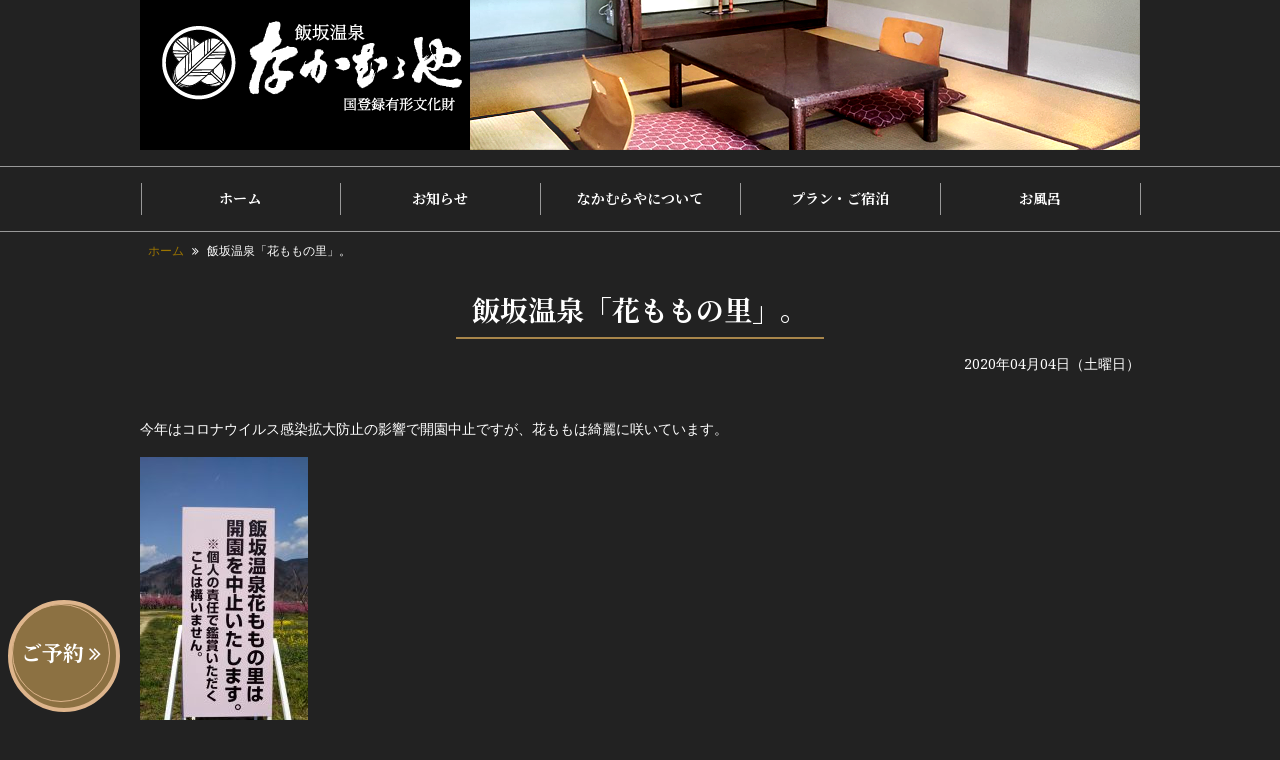

--- FILE ---
content_type: text/html; charset=UTF-8
request_url: https://iizaka-nakamuraya.com/%E9%A3%AF%E5%9D%82%E6%B8%A9%E6%B3%89%E3%80%8C%E8%8A%B1%E3%82%82%E3%82%82%E3%81%AE%E9%87%8C%E3%80%8D%E3%80%82
body_size: 10819
content:
<!DOCTYPE html>
<html dir="ltr" lang="ja" prefix="og: https://ogp.me/ns#">
<head>
	<meta charset="UTF-8">
	<meta name="viewport" content="width=device-width, user-scalable=yes, maximum-scale=1.0, minimum-scale=1.0">
	<meta name="description" content="飯坂温泉「花ももの里」。 | 飯坂温泉 なかむらや旅館 公式ページ - 国登録有形文化財 貸切風呂無料の宿">
	<title>
		飯坂温泉「花ももの里」。 | 飯坂温泉 なかむらや旅館 公式ページ飯坂温泉　なかむらや旅館 公式ページ	</title>
	<link rel="stylesheet" type="text/css" media="all" href="https://iizaka-nakamuraya.com/wp-content/themes/nakamuraya-iizaka/slider-pro.css">
	<link rel="profile" href="https://gmpg.org/xfn/11">
	<link rel="stylesheet" type="text/css" media="all" href="https://iizaka-nakamuraya.com/wp-content/themes/nakamuraya-iizaka/style.css?20260123-1456">
	<link rel="pingback" href="https://iizaka-nakamuraya.com/xmlrpc.php">
	<link href="https://netdna.bootstrapcdn.com/font-awesome/4.0.3/css/font-awesome.css" rel="stylesheet" />
	<link href="https://fonts.googleapis.com/css?family=Adamina" rel="stylesheet">
	<link href="https://fonts.googleapis.com/earlyaccess/sawarabimincho.css" rel="stylesheet" />
	<link href="https://fonts.googleapis.com/css?family=Noto+Serif+JP:400,700&amp;subset=japanese" rel="stylesheet">
	<link href="https://fonts.googleapis.com/css?family=Noto+Serif:400,400i,700,700i" rel="stylesheet">
	<!--[if lt IE 9]>
<script src="https://iizaka-nakamuraya.com/wp-content/themes/nakamuraya-iizaka/js/html5.js"></script>
<script src="https://iizaka-nakamuraya.com/wp-content/themes/nakamuraya-iizaka/js/css3-mediaqueries.js"></script>
<![endif]-->
	
	  
		<!-- All in One SEO 4.9.1 - aioseo.com -->
	<meta name="robots" content="max-image-preview:large" />
	<meta name="author" content="yoemon2018"/>
	<link rel="canonical" href="https://iizaka-nakamuraya.com/%e9%a3%af%e5%9d%82%e6%b8%a9%e6%b3%89%e3%80%8c%e8%8a%b1%e3%82%82%e3%82%82%e3%81%ae%e9%87%8c%e3%80%8d%e3%80%82" />
	<meta name="generator" content="All in One SEO (AIOSEO) 4.9.1" />
		<meta property="og:locale" content="ja_JP" />
		<meta property="og:site_name" content="飯坂温泉　なかむらや旅館 公式ページ | 国登録有形文化財 貸切風呂無料の宿" />
		<meta property="og:type" content="article" />
		<meta property="og:title" content="飯坂温泉「花ももの里」。 | 飯坂温泉 なかむらや旅館 公式ページ" />
		<meta property="og:url" content="https://iizaka-nakamuraya.com/%e9%a3%af%e5%9d%82%e6%b8%a9%e6%b3%89%e3%80%8c%e8%8a%b1%e3%82%82%e3%82%82%e3%81%ae%e9%87%8c%e3%80%8d%e3%80%82" />
		<meta property="article:published_time" content="2020-04-04T10:50:04+00:00" />
		<meta property="article:modified_time" content="2020-04-04T10:50:04+00:00" />
		<meta name="twitter:card" content="summary" />
		<meta name="twitter:title" content="飯坂温泉「花ももの里」。 | 飯坂温泉 なかむらや旅館 公式ページ" />
		<script type="application/ld+json" class="aioseo-schema">
			{"@context":"https:\/\/schema.org","@graph":[{"@type":"Article","@id":"https:\/\/iizaka-nakamuraya.com\/%e9%a3%af%e5%9d%82%e6%b8%a9%e6%b3%89%e3%80%8c%e8%8a%b1%e3%82%82%e3%82%82%e3%81%ae%e9%87%8c%e3%80%8d%e3%80%82#article","name":"\u98ef\u5742\u6e29\u6cc9\u300c\u82b1\u3082\u3082\u306e\u91cc\u300d\u3002 | \u98ef\u5742\u6e29\u6cc9 \u306a\u304b\u3080\u3089\u3084\u65c5\u9928 \u516c\u5f0f\u30da\u30fc\u30b8","headline":"\u98ef\u5742\u6e29\u6cc9\u300c\u82b1\u3082\u3082\u306e\u91cc\u300d\u3002","author":{"@id":"https:\/\/iizaka-nakamuraya.com\/author\/yoemon2018#author"},"publisher":{"@id":"https:\/\/iizaka-nakamuraya.com\/#organization"},"image":{"@type":"ImageObject","url":"https:\/\/iizaka-nakamuraya.com\/wp-content\/uploads\/2020\/04\/DSC_1062-1-scaled.jpg","width":2560,"height":1440,"caption":"DSC_1062"},"datePublished":"2020-04-04T19:50:04+09:00","dateModified":"2020-04-04T19:50:04+09:00","inLanguage":"ja","mainEntityOfPage":{"@id":"https:\/\/iizaka-nakamuraya.com\/%e9%a3%af%e5%9d%82%e6%b8%a9%e6%b3%89%e3%80%8c%e8%8a%b1%e3%82%82%e3%82%82%e3%81%ae%e9%87%8c%e3%80%8d%e3%80%82#webpage"},"isPartOf":{"@id":"https:\/\/iizaka-nakamuraya.com\/%e9%a3%af%e5%9d%82%e6%b8%a9%e6%b3%89%e3%80%8c%e8%8a%b1%e3%82%82%e3%82%82%e3%81%ae%e9%87%8c%e3%80%8d%e3%80%82#webpage"},"articleSection":"\u672a\u5206\u985e"},{"@type":"BreadcrumbList","@id":"https:\/\/iizaka-nakamuraya.com\/%e9%a3%af%e5%9d%82%e6%b8%a9%e6%b3%89%e3%80%8c%e8%8a%b1%e3%82%82%e3%82%82%e3%81%ae%e9%87%8c%e3%80%8d%e3%80%82#breadcrumblist","itemListElement":[{"@type":"ListItem","@id":"https:\/\/iizaka-nakamuraya.com#listItem","position":1,"name":"\u30db\u30fc\u30e0","item":"https:\/\/iizaka-nakamuraya.com","nextItem":{"@type":"ListItem","@id":"https:\/\/iizaka-nakamuraya.com\/category\/%e6%9c%aa%e5%88%86%e9%a1%9e#listItem","name":"\u672a\u5206\u985e"}},{"@type":"ListItem","@id":"https:\/\/iizaka-nakamuraya.com\/category\/%e6%9c%aa%e5%88%86%e9%a1%9e#listItem","position":2,"name":"\u672a\u5206\u985e","item":"https:\/\/iizaka-nakamuraya.com\/category\/%e6%9c%aa%e5%88%86%e9%a1%9e","nextItem":{"@type":"ListItem","@id":"https:\/\/iizaka-nakamuraya.com\/%e9%a3%af%e5%9d%82%e6%b8%a9%e6%b3%89%e3%80%8c%e8%8a%b1%e3%82%82%e3%82%82%e3%81%ae%e9%87%8c%e3%80%8d%e3%80%82#listItem","name":"\u98ef\u5742\u6e29\u6cc9\u300c\u82b1\u3082\u3082\u306e\u91cc\u300d\u3002"},"previousItem":{"@type":"ListItem","@id":"https:\/\/iizaka-nakamuraya.com#listItem","name":"\u30db\u30fc\u30e0"}},{"@type":"ListItem","@id":"https:\/\/iizaka-nakamuraya.com\/%e9%a3%af%e5%9d%82%e6%b8%a9%e6%b3%89%e3%80%8c%e8%8a%b1%e3%82%82%e3%82%82%e3%81%ae%e9%87%8c%e3%80%8d%e3%80%82#listItem","position":3,"name":"\u98ef\u5742\u6e29\u6cc9\u300c\u82b1\u3082\u3082\u306e\u91cc\u300d\u3002","previousItem":{"@type":"ListItem","@id":"https:\/\/iizaka-nakamuraya.com\/category\/%e6%9c%aa%e5%88%86%e9%a1%9e#listItem","name":"\u672a\u5206\u985e"}}]},{"@type":"Organization","@id":"https:\/\/iizaka-nakamuraya.com\/#organization","name":"\u98ef\u5742\u6e29\u6cc9\u3000\u306a\u304b\u3080\u3089\u3084\u65c5\u9928 \u516c\u5f0f\u30da\u30fc\u30b8","description":"\u56fd\u767b\u9332\u6709\u5f62\u6587\u5316\u8ca1 \u8cb8\u5207\u98a8\u5442\u7121\u6599\u306e\u5bbf","url":"https:\/\/iizaka-nakamuraya.com\/"},{"@type":"Person","@id":"https:\/\/iizaka-nakamuraya.com\/author\/yoemon2018#author","url":"https:\/\/iizaka-nakamuraya.com\/author\/yoemon2018","name":"yoemon2018","image":{"@type":"ImageObject","@id":"https:\/\/iizaka-nakamuraya.com\/%e9%a3%af%e5%9d%82%e6%b8%a9%e6%b3%89%e3%80%8c%e8%8a%b1%e3%82%82%e3%82%82%e3%81%ae%e9%87%8c%e3%80%8d%e3%80%82#authorImage","url":"https:\/\/secure.gravatar.com\/avatar\/8a70b8321b1b805fe776d7363a90107f92458e5d0da775760051531963bd5c03?s=96&d=mm&r=g","width":96,"height":96,"caption":"yoemon2018"}},{"@type":"WebPage","@id":"https:\/\/iizaka-nakamuraya.com\/%e9%a3%af%e5%9d%82%e6%b8%a9%e6%b3%89%e3%80%8c%e8%8a%b1%e3%82%82%e3%82%82%e3%81%ae%e9%87%8c%e3%80%8d%e3%80%82#webpage","url":"https:\/\/iizaka-nakamuraya.com\/%e9%a3%af%e5%9d%82%e6%b8%a9%e6%b3%89%e3%80%8c%e8%8a%b1%e3%82%82%e3%82%82%e3%81%ae%e9%87%8c%e3%80%8d%e3%80%82","name":"\u98ef\u5742\u6e29\u6cc9\u300c\u82b1\u3082\u3082\u306e\u91cc\u300d\u3002 | \u98ef\u5742\u6e29\u6cc9 \u306a\u304b\u3080\u3089\u3084\u65c5\u9928 \u516c\u5f0f\u30da\u30fc\u30b8","inLanguage":"ja","isPartOf":{"@id":"https:\/\/iizaka-nakamuraya.com\/#website"},"breadcrumb":{"@id":"https:\/\/iizaka-nakamuraya.com\/%e9%a3%af%e5%9d%82%e6%b8%a9%e6%b3%89%e3%80%8c%e8%8a%b1%e3%82%82%e3%82%82%e3%81%ae%e9%87%8c%e3%80%8d%e3%80%82#breadcrumblist"},"author":{"@id":"https:\/\/iizaka-nakamuraya.com\/author\/yoemon2018#author"},"creator":{"@id":"https:\/\/iizaka-nakamuraya.com\/author\/yoemon2018#author"},"image":{"@type":"ImageObject","url":"https:\/\/iizaka-nakamuraya.com\/wp-content\/uploads\/2020\/04\/DSC_1062-1-scaled.jpg","@id":"https:\/\/iizaka-nakamuraya.com\/%e9%a3%af%e5%9d%82%e6%b8%a9%e6%b3%89%e3%80%8c%e8%8a%b1%e3%82%82%e3%82%82%e3%81%ae%e9%87%8c%e3%80%8d%e3%80%82\/#mainImage","width":2560,"height":1440,"caption":"DSC_1062"},"primaryImageOfPage":{"@id":"https:\/\/iizaka-nakamuraya.com\/%e9%a3%af%e5%9d%82%e6%b8%a9%e6%b3%89%e3%80%8c%e8%8a%b1%e3%82%82%e3%82%82%e3%81%ae%e9%87%8c%e3%80%8d%e3%80%82#mainImage"},"datePublished":"2020-04-04T19:50:04+09:00","dateModified":"2020-04-04T19:50:04+09:00"},{"@type":"WebSite","@id":"https:\/\/iizaka-nakamuraya.com\/#website","url":"https:\/\/iizaka-nakamuraya.com\/","name":"\u98ef\u5742\u6e29\u6cc9\u3000\u306a\u304b\u3080\u3089\u3084\u65c5\u9928 \u516c\u5f0f\u30da\u30fc\u30b8","description":"\u56fd\u767b\u9332\u6709\u5f62\u6587\u5316\u8ca1 \u8cb8\u5207\u98a8\u5442\u7121\u6599\u306e\u5bbf","inLanguage":"ja","publisher":{"@id":"https:\/\/iizaka-nakamuraya.com\/#organization"}}]}
		</script>
		<!-- All in One SEO -->

<link rel="alternate" type="application/rss+xml" title="飯坂温泉　なかむらや旅館 公式ページ &raquo; 飯坂温泉「花ももの里」。 のコメントのフィード" href="https://iizaka-nakamuraya.com/%e9%a3%af%e5%9d%82%e6%b8%a9%e6%b3%89%e3%80%8c%e8%8a%b1%e3%82%82%e3%82%82%e3%81%ae%e9%87%8c%e3%80%8d%e3%80%82/feed" />
<link rel="alternate" title="oEmbed (JSON)" type="application/json+oembed" href="https://iizaka-nakamuraya.com/wp-json/oembed/1.0/embed?url=https%3A%2F%2Fiizaka-nakamuraya.com%2F%25e9%25a3%25af%25e5%259d%2582%25e6%25b8%25a9%25e6%25b3%2589%25e3%2580%258c%25e8%258a%25b1%25e3%2582%2582%25e3%2582%2582%25e3%2581%25ae%25e9%2587%258c%25e3%2580%258d%25e3%2580%2582" />
<link rel="alternate" title="oEmbed (XML)" type="text/xml+oembed" href="https://iizaka-nakamuraya.com/wp-json/oembed/1.0/embed?url=https%3A%2F%2Fiizaka-nakamuraya.com%2F%25e9%25a3%25af%25e5%259d%2582%25e6%25b8%25a9%25e6%25b3%2589%25e3%2580%258c%25e8%258a%25b1%25e3%2582%2582%25e3%2582%2582%25e3%2581%25ae%25e9%2587%258c%25e3%2580%258d%25e3%2580%2582&#038;format=xml" />
<style id='wp-img-auto-sizes-contain-inline-css' type='text/css'>
img:is([sizes=auto i],[sizes^="auto," i]){contain-intrinsic-size:3000px 1500px}
/*# sourceURL=wp-img-auto-sizes-contain-inline-css */
</style>
<style id='wp-emoji-styles-inline-css' type='text/css'>

	img.wp-smiley, img.emoji {
		display: inline !important;
		border: none !important;
		box-shadow: none !important;
		height: 1em !important;
		width: 1em !important;
		margin: 0 0.07em !important;
		vertical-align: -0.1em !important;
		background: none !important;
		padding: 0 !important;
	}
/*# sourceURL=wp-emoji-styles-inline-css */
</style>
<style id='wp-block-library-inline-css' type='text/css'>
:root{--wp-block-synced-color:#7a00df;--wp-block-synced-color--rgb:122,0,223;--wp-bound-block-color:var(--wp-block-synced-color);--wp-editor-canvas-background:#ddd;--wp-admin-theme-color:#007cba;--wp-admin-theme-color--rgb:0,124,186;--wp-admin-theme-color-darker-10:#006ba1;--wp-admin-theme-color-darker-10--rgb:0,107,160.5;--wp-admin-theme-color-darker-20:#005a87;--wp-admin-theme-color-darker-20--rgb:0,90,135;--wp-admin-border-width-focus:2px}@media (min-resolution:192dpi){:root{--wp-admin-border-width-focus:1.5px}}.wp-element-button{cursor:pointer}:root .has-very-light-gray-background-color{background-color:#eee}:root .has-very-dark-gray-background-color{background-color:#313131}:root .has-very-light-gray-color{color:#eee}:root .has-very-dark-gray-color{color:#313131}:root .has-vivid-green-cyan-to-vivid-cyan-blue-gradient-background{background:linear-gradient(135deg,#00d084,#0693e3)}:root .has-purple-crush-gradient-background{background:linear-gradient(135deg,#34e2e4,#4721fb 50%,#ab1dfe)}:root .has-hazy-dawn-gradient-background{background:linear-gradient(135deg,#faaca8,#dad0ec)}:root .has-subdued-olive-gradient-background{background:linear-gradient(135deg,#fafae1,#67a671)}:root .has-atomic-cream-gradient-background{background:linear-gradient(135deg,#fdd79a,#004a59)}:root .has-nightshade-gradient-background{background:linear-gradient(135deg,#330968,#31cdcf)}:root .has-midnight-gradient-background{background:linear-gradient(135deg,#020381,#2874fc)}:root{--wp--preset--font-size--normal:16px;--wp--preset--font-size--huge:42px}.has-regular-font-size{font-size:1em}.has-larger-font-size{font-size:2.625em}.has-normal-font-size{font-size:var(--wp--preset--font-size--normal)}.has-huge-font-size{font-size:var(--wp--preset--font-size--huge)}.has-text-align-center{text-align:center}.has-text-align-left{text-align:left}.has-text-align-right{text-align:right}.has-fit-text{white-space:nowrap!important}#end-resizable-editor-section{display:none}.aligncenter{clear:both}.items-justified-left{justify-content:flex-start}.items-justified-center{justify-content:center}.items-justified-right{justify-content:flex-end}.items-justified-space-between{justify-content:space-between}.screen-reader-text{border:0;clip-path:inset(50%);height:1px;margin:-1px;overflow:hidden;padding:0;position:absolute;width:1px;word-wrap:normal!important}.screen-reader-text:focus{background-color:#ddd;clip-path:none;color:#444;display:block;font-size:1em;height:auto;left:5px;line-height:normal;padding:15px 23px 14px;text-decoration:none;top:5px;width:auto;z-index:100000}html :where(.has-border-color){border-style:solid}html :where([style*=border-top-color]){border-top-style:solid}html :where([style*=border-right-color]){border-right-style:solid}html :where([style*=border-bottom-color]){border-bottom-style:solid}html :where([style*=border-left-color]){border-left-style:solid}html :where([style*=border-width]){border-style:solid}html :where([style*=border-top-width]){border-top-style:solid}html :where([style*=border-right-width]){border-right-style:solid}html :where([style*=border-bottom-width]){border-bottom-style:solid}html :where([style*=border-left-width]){border-left-style:solid}html :where(img[class*=wp-image-]){height:auto;max-width:100%}:where(figure){margin:0 0 1em}html :where(.is-position-sticky){--wp-admin--admin-bar--position-offset:var(--wp-admin--admin-bar--height,0px)}@media screen and (max-width:600px){html :where(.is-position-sticky){--wp-admin--admin-bar--position-offset:0px}}

/*# sourceURL=wp-block-library-inline-css */
</style><style id='global-styles-inline-css' type='text/css'>
:root{--wp--preset--aspect-ratio--square: 1;--wp--preset--aspect-ratio--4-3: 4/3;--wp--preset--aspect-ratio--3-4: 3/4;--wp--preset--aspect-ratio--3-2: 3/2;--wp--preset--aspect-ratio--2-3: 2/3;--wp--preset--aspect-ratio--16-9: 16/9;--wp--preset--aspect-ratio--9-16: 9/16;--wp--preset--color--black: #000000;--wp--preset--color--cyan-bluish-gray: #abb8c3;--wp--preset--color--white: #ffffff;--wp--preset--color--pale-pink: #f78da7;--wp--preset--color--vivid-red: #cf2e2e;--wp--preset--color--luminous-vivid-orange: #ff6900;--wp--preset--color--luminous-vivid-amber: #fcb900;--wp--preset--color--light-green-cyan: #7bdcb5;--wp--preset--color--vivid-green-cyan: #00d084;--wp--preset--color--pale-cyan-blue: #8ed1fc;--wp--preset--color--vivid-cyan-blue: #0693e3;--wp--preset--color--vivid-purple: #9b51e0;--wp--preset--gradient--vivid-cyan-blue-to-vivid-purple: linear-gradient(135deg,rgb(6,147,227) 0%,rgb(155,81,224) 100%);--wp--preset--gradient--light-green-cyan-to-vivid-green-cyan: linear-gradient(135deg,rgb(122,220,180) 0%,rgb(0,208,130) 100%);--wp--preset--gradient--luminous-vivid-amber-to-luminous-vivid-orange: linear-gradient(135deg,rgb(252,185,0) 0%,rgb(255,105,0) 100%);--wp--preset--gradient--luminous-vivid-orange-to-vivid-red: linear-gradient(135deg,rgb(255,105,0) 0%,rgb(207,46,46) 100%);--wp--preset--gradient--very-light-gray-to-cyan-bluish-gray: linear-gradient(135deg,rgb(238,238,238) 0%,rgb(169,184,195) 100%);--wp--preset--gradient--cool-to-warm-spectrum: linear-gradient(135deg,rgb(74,234,220) 0%,rgb(151,120,209) 20%,rgb(207,42,186) 40%,rgb(238,44,130) 60%,rgb(251,105,98) 80%,rgb(254,248,76) 100%);--wp--preset--gradient--blush-light-purple: linear-gradient(135deg,rgb(255,206,236) 0%,rgb(152,150,240) 100%);--wp--preset--gradient--blush-bordeaux: linear-gradient(135deg,rgb(254,205,165) 0%,rgb(254,45,45) 50%,rgb(107,0,62) 100%);--wp--preset--gradient--luminous-dusk: linear-gradient(135deg,rgb(255,203,112) 0%,rgb(199,81,192) 50%,rgb(65,88,208) 100%);--wp--preset--gradient--pale-ocean: linear-gradient(135deg,rgb(255,245,203) 0%,rgb(182,227,212) 50%,rgb(51,167,181) 100%);--wp--preset--gradient--electric-grass: linear-gradient(135deg,rgb(202,248,128) 0%,rgb(113,206,126) 100%);--wp--preset--gradient--midnight: linear-gradient(135deg,rgb(2,3,129) 0%,rgb(40,116,252) 100%);--wp--preset--font-size--small: 13px;--wp--preset--font-size--medium: 20px;--wp--preset--font-size--large: 36px;--wp--preset--font-size--x-large: 42px;--wp--preset--spacing--20: 0.44rem;--wp--preset--spacing--30: 0.67rem;--wp--preset--spacing--40: 1rem;--wp--preset--spacing--50: 1.5rem;--wp--preset--spacing--60: 2.25rem;--wp--preset--spacing--70: 3.38rem;--wp--preset--spacing--80: 5.06rem;--wp--preset--shadow--natural: 6px 6px 9px rgba(0, 0, 0, 0.2);--wp--preset--shadow--deep: 12px 12px 50px rgba(0, 0, 0, 0.4);--wp--preset--shadow--sharp: 6px 6px 0px rgba(0, 0, 0, 0.2);--wp--preset--shadow--outlined: 6px 6px 0px -3px rgb(255, 255, 255), 6px 6px rgb(0, 0, 0);--wp--preset--shadow--crisp: 6px 6px 0px rgb(0, 0, 0);}:where(.is-layout-flex){gap: 0.5em;}:where(.is-layout-grid){gap: 0.5em;}body .is-layout-flex{display: flex;}.is-layout-flex{flex-wrap: wrap;align-items: center;}.is-layout-flex > :is(*, div){margin: 0;}body .is-layout-grid{display: grid;}.is-layout-grid > :is(*, div){margin: 0;}:where(.wp-block-columns.is-layout-flex){gap: 2em;}:where(.wp-block-columns.is-layout-grid){gap: 2em;}:where(.wp-block-post-template.is-layout-flex){gap: 1.25em;}:where(.wp-block-post-template.is-layout-grid){gap: 1.25em;}.has-black-color{color: var(--wp--preset--color--black) !important;}.has-cyan-bluish-gray-color{color: var(--wp--preset--color--cyan-bluish-gray) !important;}.has-white-color{color: var(--wp--preset--color--white) !important;}.has-pale-pink-color{color: var(--wp--preset--color--pale-pink) !important;}.has-vivid-red-color{color: var(--wp--preset--color--vivid-red) !important;}.has-luminous-vivid-orange-color{color: var(--wp--preset--color--luminous-vivid-orange) !important;}.has-luminous-vivid-amber-color{color: var(--wp--preset--color--luminous-vivid-amber) !important;}.has-light-green-cyan-color{color: var(--wp--preset--color--light-green-cyan) !important;}.has-vivid-green-cyan-color{color: var(--wp--preset--color--vivid-green-cyan) !important;}.has-pale-cyan-blue-color{color: var(--wp--preset--color--pale-cyan-blue) !important;}.has-vivid-cyan-blue-color{color: var(--wp--preset--color--vivid-cyan-blue) !important;}.has-vivid-purple-color{color: var(--wp--preset--color--vivid-purple) !important;}.has-black-background-color{background-color: var(--wp--preset--color--black) !important;}.has-cyan-bluish-gray-background-color{background-color: var(--wp--preset--color--cyan-bluish-gray) !important;}.has-white-background-color{background-color: var(--wp--preset--color--white) !important;}.has-pale-pink-background-color{background-color: var(--wp--preset--color--pale-pink) !important;}.has-vivid-red-background-color{background-color: var(--wp--preset--color--vivid-red) !important;}.has-luminous-vivid-orange-background-color{background-color: var(--wp--preset--color--luminous-vivid-orange) !important;}.has-luminous-vivid-amber-background-color{background-color: var(--wp--preset--color--luminous-vivid-amber) !important;}.has-light-green-cyan-background-color{background-color: var(--wp--preset--color--light-green-cyan) !important;}.has-vivid-green-cyan-background-color{background-color: var(--wp--preset--color--vivid-green-cyan) !important;}.has-pale-cyan-blue-background-color{background-color: var(--wp--preset--color--pale-cyan-blue) !important;}.has-vivid-cyan-blue-background-color{background-color: var(--wp--preset--color--vivid-cyan-blue) !important;}.has-vivid-purple-background-color{background-color: var(--wp--preset--color--vivid-purple) !important;}.has-black-border-color{border-color: var(--wp--preset--color--black) !important;}.has-cyan-bluish-gray-border-color{border-color: var(--wp--preset--color--cyan-bluish-gray) !important;}.has-white-border-color{border-color: var(--wp--preset--color--white) !important;}.has-pale-pink-border-color{border-color: var(--wp--preset--color--pale-pink) !important;}.has-vivid-red-border-color{border-color: var(--wp--preset--color--vivid-red) !important;}.has-luminous-vivid-orange-border-color{border-color: var(--wp--preset--color--luminous-vivid-orange) !important;}.has-luminous-vivid-amber-border-color{border-color: var(--wp--preset--color--luminous-vivid-amber) !important;}.has-light-green-cyan-border-color{border-color: var(--wp--preset--color--light-green-cyan) !important;}.has-vivid-green-cyan-border-color{border-color: var(--wp--preset--color--vivid-green-cyan) !important;}.has-pale-cyan-blue-border-color{border-color: var(--wp--preset--color--pale-cyan-blue) !important;}.has-vivid-cyan-blue-border-color{border-color: var(--wp--preset--color--vivid-cyan-blue) !important;}.has-vivid-purple-border-color{border-color: var(--wp--preset--color--vivid-purple) !important;}.has-vivid-cyan-blue-to-vivid-purple-gradient-background{background: var(--wp--preset--gradient--vivid-cyan-blue-to-vivid-purple) !important;}.has-light-green-cyan-to-vivid-green-cyan-gradient-background{background: var(--wp--preset--gradient--light-green-cyan-to-vivid-green-cyan) !important;}.has-luminous-vivid-amber-to-luminous-vivid-orange-gradient-background{background: var(--wp--preset--gradient--luminous-vivid-amber-to-luminous-vivid-orange) !important;}.has-luminous-vivid-orange-to-vivid-red-gradient-background{background: var(--wp--preset--gradient--luminous-vivid-orange-to-vivid-red) !important;}.has-very-light-gray-to-cyan-bluish-gray-gradient-background{background: var(--wp--preset--gradient--very-light-gray-to-cyan-bluish-gray) !important;}.has-cool-to-warm-spectrum-gradient-background{background: var(--wp--preset--gradient--cool-to-warm-spectrum) !important;}.has-blush-light-purple-gradient-background{background: var(--wp--preset--gradient--blush-light-purple) !important;}.has-blush-bordeaux-gradient-background{background: var(--wp--preset--gradient--blush-bordeaux) !important;}.has-luminous-dusk-gradient-background{background: var(--wp--preset--gradient--luminous-dusk) !important;}.has-pale-ocean-gradient-background{background: var(--wp--preset--gradient--pale-ocean) !important;}.has-electric-grass-gradient-background{background: var(--wp--preset--gradient--electric-grass) !important;}.has-midnight-gradient-background{background: var(--wp--preset--gradient--midnight) !important;}.has-small-font-size{font-size: var(--wp--preset--font-size--small) !important;}.has-medium-font-size{font-size: var(--wp--preset--font-size--medium) !important;}.has-large-font-size{font-size: var(--wp--preset--font-size--large) !important;}.has-x-large-font-size{font-size: var(--wp--preset--font-size--x-large) !important;}
/*# sourceURL=global-styles-inline-css */
</style>

<style id='classic-theme-styles-inline-css' type='text/css'>
/*! This file is auto-generated */
.wp-block-button__link{color:#fff;background-color:#32373c;border-radius:9999px;box-shadow:none;text-decoration:none;padding:calc(.667em + 2px) calc(1.333em + 2px);font-size:1.125em}.wp-block-file__button{background:#32373c;color:#fff;text-decoration:none}
/*# sourceURL=/wp-includes/css/classic-themes.min.css */
</style>
<link rel='stylesheet' id='contact-form-7-css' href='https://iizaka-nakamuraya.com/wp-content/plugins/contact-form-7/includes/css/styles.css?ver=6.1.4' type='text/css' media='all' />
<link rel='stylesheet' id='wp-lightbox-2.min.css-css' href='https://iizaka-nakamuraya.com/wp-content/plugins/wp-lightbox-2/styles/lightbox.min.css?ver=1.3.4' type='text/css' media='all' />
<script type="text/javascript" src="https://iizaka-nakamuraya.com/wp-includes/js/jquery/jquery.min.js?ver=3.7.1" id="jquery-core-js"></script>
<script type="text/javascript" src="https://iizaka-nakamuraya.com/wp-includes/js/jquery/jquery-migrate.min.js?ver=3.4.1" id="jquery-migrate-js"></script>
<link rel="https://api.w.org/" href="https://iizaka-nakamuraya.com/wp-json/" /><link rel="alternate" title="JSON" type="application/json" href="https://iizaka-nakamuraya.com/wp-json/wp/v2/posts/1707" /><link rel="EditURI" type="application/rsd+xml" title="RSD" href="https://iizaka-nakamuraya.com/xmlrpc.php?rsd" />
<link rel='shortlink' href='https://iizaka-nakamuraya.com/?p=1707' />
<style type="text/css">.recentcomments a{display:inline !important;padding:0 !important;margin:0 !important;}</style><link rel="icon" href="https://iizaka-nakamuraya.com/wp-content/uploads/2021/04/cropped-unnamed-32x32.png" sizes="32x32" />
<link rel="icon" href="https://iizaka-nakamuraya.com/wp-content/uploads/2021/04/cropped-unnamed-192x192.png" sizes="192x192" />
<link rel="apple-touch-icon" href="https://iizaka-nakamuraya.com/wp-content/uploads/2021/04/cropped-unnamed-180x180.png" />
<meta name="msapplication-TileImage" content="https://iizaka-nakamuraya.com/wp-content/uploads/2021/04/cropped-unnamed-270x270.png" />
	<script src="https://ajax.googleapis.com/ajax/libs/jquery/3.2.1/jquery.min.js"></script>
	<script src="https://iizaka-nakamuraya.com/wp-content/themes/nakamuraya-iizaka/js/jquery.sliderPro.min.js"></script>
	<script src="https://iizaka-nakamuraya.com/wp-content/themes/nakamuraya-iizaka/js/script.js"></script>
</head>
<body data-rsssl=1>
	<div class="goContact"> <a class="mincho" href="plan"><span>ご予約 <i class="fa fa-angle-double-right" aria-hidden="true"></i></span></a> </div><header class="p-head">
	<div class="inner">
	<h1><a href="https://iizaka-nakamuraya.com/" title="飯坂温泉　なかむらや旅館 公式ページ" rel="home"><img src="https://iizaka-nakamuraya.com/wp-content/themes/nakamuraya-iizaka/images/logo_yoko.png?" alt="なかむらや"></a></h1>
	</div>
</header>
<nav id="mainNav">
	<div class="inner">
		<a class="menu" id="menu"><span class="mincho">メニュー</span></a>
		<div class="panel">
			<ul class="mincho"><li id="menu-item-27" class="menu-item menu-item-type-post_type menu-item-object-page menu-item-home"><a href="https://iizaka-nakamuraya.com/"><strong>ホーム</strong></a></li>
<li id="menu-item-22" class="menu-item menu-item-type-post_type menu-item-object-page"><a href="https://iizaka-nakamuraya.com/infomation"><strong>お知らせ</strong></a></li>
<li id="menu-item-26" class="menu-item menu-item-type-post_type menu-item-object-page menu-item-has-children"><a href="https://iizaka-nakamuraya.com/aboutus"><strong>なかむらやについて</strong></a>
<ul class="sub-menu">
	<li id="menu-item-192" class="menu-item menu-item-type-post_type menu-item-object-page"><a href="https://iizaka-nakamuraya.com/access">アクセス</a></li>
</ul>
</li>
<li id="menu-item-25" class="menu-item menu-item-type-post_type menu-item-object-page"><a href="https://iizaka-nakamuraya.com/plan"><strong>プラン・ご宿泊</strong></a></li>
<li id="menu-item-146" class="menu-item menu-item-type-post_type menu-item-object-page"><a href="https://iizaka-nakamuraya.com/bath"><strong>お風呂</strong></a></li>
</ul>		</div>
  </div>
</nav>
<div id="wrapper" class="notop">
<div id="content" class="inner">
	<div class="breadcrumbs" typeof="BreadcrumbList" vocab="https://schema.org/">
		<!-- Breadcrumb NavXT 7.4.1 -->
<span property="itemListElement" typeof="ListItem"><a property="item" typeof="WebPage" title="Go to 飯坂温泉　なかむらや旅館 公式ページ." href="https://iizaka-nakamuraya.com" class="home"><span property="name">ホーム</span></a><meta property="position" content="1"></span><i class="fa fa-angle-double-right"></i><span class="post post-post current-item">飯坂温泉「花ももの里」。</span>	</div>
<section>
		<article class="content infoPage">
	  <header>  	
      <h2 class="title mincho"><span>飯坂温泉「花ももの里」。</span></h2>     
    </header>
    <div class="post">
    <p class="date">2020年04月04日（土曜日）</p>
		<p>今年はコロナウイルス感染拡大防止の影響で開園中止ですが、花ももは綺麗に咲いています。</p>
<p><img fetchpriority="high" decoding="async" class="size-medium wp-image-1709" src="https://iizaka-nakamuraya.com/wp-content/uploads/2020/04/DSC_1063-1-168x300.jpg" alt="" width="168" height="300" srcset="https://iizaka-nakamuraya.com/wp-content/uploads/2020/04/DSC_1063-1-168x300.jpg 168w, https://iizaka-nakamuraya.com/wp-content/uploads/2020/04/DSC_1063-1-575x1024.jpg 575w, https://iizaka-nakamuraya.com/wp-content/uploads/2020/04/DSC_1063-1-768x1368.jpg 768w, https://iizaka-nakamuraya.com/wp-content/uploads/2020/04/DSC_1063-1-862x1536.jpg 862w, https://iizaka-nakamuraya.com/wp-content/uploads/2020/04/DSC_1063-1-1149x2048.jpg 1149w, https://iizaka-nakamuraya.com/wp-content/uploads/2020/04/DSC_1063-1-52x92.jpg 52w, https://iizaka-nakamuraya.com/wp-content/uploads/2020/04/DSC_1063-1-scaled.jpg 1437w" sizes="(max-width: 168px) 100vw, 168px" /></p>
<p>一年を通して地元農家の皆さんが一生懸命に管理して大切に育てた花ももが満開を迎えようとしています。</p>
<p>今年はコロナウイルスの影響で開園していませんので、トイレ・売店・イベントなどはありませんが、花ももは何事もなく鮮やかにそして力強く咲き誇っています。4月4日に撮影してきましたのでせめて写真だけでも覧ください。</p>
<p><img decoding="async" class="size-medium wp-image-1710" src="https://iizaka-nakamuraya.com/wp-content/uploads/2020/04/DSC_1059-1-300x166.jpg" alt="" width="300" height="166" srcset="https://iizaka-nakamuraya.com/wp-content/uploads/2020/04/DSC_1059-1-300x166.jpg 300w, https://iizaka-nakamuraya.com/wp-content/uploads/2020/04/DSC_1059-1-1024x565.jpg 1024w, https://iizaka-nakamuraya.com/wp-content/uploads/2020/04/DSC_1059-1-768x424.jpg 768w, https://iizaka-nakamuraya.com/wp-content/uploads/2020/04/DSC_1059-1-1536x848.jpg 1536w, https://iizaka-nakamuraya.com/wp-content/uploads/2020/04/DSC_1059-1-2048x1130.jpg 2048w, https://iizaka-nakamuraya.com/wp-content/uploads/2020/04/DSC_1059-1-135x75.jpg 135w" sizes="(max-width: 300px) 100vw, 300px" /></p>
<p>キャンプ用の椅子を持って花ももに囲まれながら読書なんてお勧めです。ただしその際には<span style="color: #ff0000;">少人数</span>でお出かけください。そして来年はなかむらや旅館ご利用の上、是非とも「花ももの里」に足を運んでください。</p>
<p>なかむらや旅館　七代目当主　阿部寛</p>
    </div>
     
  </article>
	  <ul class="pagenav">
	  <li class="prev"><a href="https://iizaka-nakamuraya.com/%e8%bf%91%e6%89%80%e3%81%ae%e8%8a%b1%e5%b1%8b%e3%81%95%e3%82%93%e3%81%ab%e9%a0%82%e3%81%84%e3%81%9f%e3%83%ac%e3%83%b3%e3%82%ae%e3%83%a7%e3%82%a6%e3%81%a8%e6%a1%9c%e3%81%ae%e6%9e%9d%e3%80%82" rel="prev">&laquo; 前のページ</a></li>
	  <li class="top"><a href="e-infomation">お知らせトップ</a></li>   
	  <li class="next"><a href="https://iizaka-nakamuraya.com/%e3%80%90%e9%87%8d%e8%a6%81%e3%80%91%e6%96%b0%e5%9e%8b%e3%82%b3%e3%83%ad%e3%83%8a%e3%82%a6%e3%82%a4%e3%83%ab%e3%82%b9%e3%81%ab%e4%bc%b4%e3%81%86-%e3%81%aa%e3%81%8b%e3%82%80%e3%82%89%e3%82%84%e3%81%ae" rel="next">次のページ &raquo;</a></li>
	</ul>
  </section>
	</div><!-- / content -->
</div>
<!-- / wrapper -->
<div id="p-footer">
	<ul class="ftMenu"><li id="menu-item-379" class="menu-item menu-item-type-post_type menu-item-object-page menu-item-379"><a href="https://iizaka-nakamuraya.com/outline">旅館概要</a></li>
<li id="menu-item-378" class="menu-item menu-item-type-post_type menu-item-object-page menu-item-378"><a href="https://iizaka-nakamuraya.com/privacypolicy">プライバシーポリシー</a></li>
<li id="menu-item-382" class="menu-item menu-item-type-post_type menu-item-object-page menu-item-382"><a href="https://iizaka-nakamuraya.com/sitemap">サイトマップ</a></li>
</ul></div>
<script type="speculationrules">
{"prefetch":[{"source":"document","where":{"and":[{"href_matches":"/*"},{"not":{"href_matches":["/wp-*.php","/wp-admin/*","/wp-content/uploads/*","/wp-content/*","/wp-content/plugins/*","/wp-content/themes/nakamuraya-iizaka/*","/*\\?(.+)"]}},{"not":{"selector_matches":"a[rel~=\"nofollow\"]"}},{"not":{"selector_matches":".no-prefetch, .no-prefetch a"}}]},"eagerness":"conservative"}]}
</script>
<script type="module"  src="https://iizaka-nakamuraya.com/wp-content/plugins/all-in-one-seo-pack/dist/Lite/assets/table-of-contents.95d0dfce.js?ver=4.9.1" id="aioseo/js/src/vue/standalone/blocks/table-of-contents/frontend.js-js"></script>
<script type="text/javascript" src="https://iizaka-nakamuraya.com/wp-includes/js/dist/hooks.min.js?ver=dd5603f07f9220ed27f1" id="wp-hooks-js"></script>
<script type="text/javascript" src="https://iizaka-nakamuraya.com/wp-includes/js/dist/i18n.min.js?ver=c26c3dc7bed366793375" id="wp-i18n-js"></script>
<script type="text/javascript" id="wp-i18n-js-after">
/* <![CDATA[ */
wp.i18n.setLocaleData( { 'text direction\u0004ltr': [ 'ltr' ] } );
//# sourceURL=wp-i18n-js-after
/* ]]> */
</script>
<script type="text/javascript" src="https://iizaka-nakamuraya.com/wp-content/plugins/contact-form-7/includes/swv/js/index.js?ver=6.1.4" id="swv-js"></script>
<script type="text/javascript" id="contact-form-7-js-translations">
/* <![CDATA[ */
( function( domain, translations ) {
	var localeData = translations.locale_data[ domain ] || translations.locale_data.messages;
	localeData[""].domain = domain;
	wp.i18n.setLocaleData( localeData, domain );
} )( "contact-form-7", {"translation-revision-date":"2025-11-30 08:12:23+0000","generator":"GlotPress\/4.0.3","domain":"messages","locale_data":{"messages":{"":{"domain":"messages","plural-forms":"nplurals=1; plural=0;","lang":"ja_JP"},"This contact form is placed in the wrong place.":["\u3053\u306e\u30b3\u30f3\u30bf\u30af\u30c8\u30d5\u30a9\u30fc\u30e0\u306f\u9593\u9055\u3063\u305f\u4f4d\u7f6e\u306b\u7f6e\u304b\u308c\u3066\u3044\u307e\u3059\u3002"],"Error:":["\u30a8\u30e9\u30fc:"]}},"comment":{"reference":"includes\/js\/index.js"}} );
//# sourceURL=contact-form-7-js-translations
/* ]]> */
</script>
<script type="text/javascript" id="contact-form-7-js-before">
/* <![CDATA[ */
var wpcf7 = {
    "api": {
        "root": "https:\/\/iizaka-nakamuraya.com\/wp-json\/",
        "namespace": "contact-form-7\/v1"
    }
};
//# sourceURL=contact-form-7-js-before
/* ]]> */
</script>
<script type="text/javascript" src="https://iizaka-nakamuraya.com/wp-content/plugins/contact-form-7/includes/js/index.js?ver=6.1.4" id="contact-form-7-js"></script>
<script type="text/javascript" id="wp-jquery-lightbox-js-extra">
/* <![CDATA[ */
var JQLBSettings = {"fitToScreen":"1","resizeSpeed":"400","displayDownloadLink":"0","navbarOnTop":"0","loopImages":"","resizeCenter":"","marginSize":"0","linkTarget":"","help":"","prevLinkTitle":"previous image","nextLinkTitle":"next image","prevLinkText":"\u00ab Previous","nextLinkText":"Next \u00bb","closeTitle":"close image gallery","image":"Image ","of":" of ","download":"Download","jqlb_overlay_opacity":"80","jqlb_overlay_color":"#000000","jqlb_overlay_close":"1","jqlb_border_width":"10","jqlb_border_color":"#ffffff","jqlb_border_radius":"0","jqlb_image_info_background_transparency":"100","jqlb_image_info_bg_color":"#ffffff","jqlb_image_info_text_color":"#000000","jqlb_image_info_text_fontsize":"10","jqlb_show_text_for_image":"1","jqlb_next_image_title":"next image","jqlb_previous_image_title":"previous image","jqlb_next_button_image":"https://iizaka-nakamuraya.com/wp-content/plugins/wp-lightbox-2/styles/images/next.gif","jqlb_previous_button_image":"https://iizaka-nakamuraya.com/wp-content/plugins/wp-lightbox-2/styles/images/prev.gif","jqlb_maximum_width":"","jqlb_maximum_height":"","jqlb_show_close_button":"1","jqlb_close_image_title":"close image gallery","jqlb_close_image_max_heght":"22","jqlb_image_for_close_lightbox":"https://iizaka-nakamuraya.com/wp-content/plugins/wp-lightbox-2/styles/images/closelabel.gif","jqlb_keyboard_navigation":"1","jqlb_popup_size_fix":"0"};
//# sourceURL=wp-jquery-lightbox-js-extra
/* ]]> */
</script>
<script type="text/javascript" src="https://iizaka-nakamuraya.com/wp-content/plugins/wp-lightbox-2/js/dist/wp-lightbox-2.min.js?ver=1.3.4.1" id="wp-jquery-lightbox-js"></script>
<script id="wp-emoji-settings" type="application/json">
{"baseUrl":"https://s.w.org/images/core/emoji/17.0.2/72x72/","ext":".png","svgUrl":"https://s.w.org/images/core/emoji/17.0.2/svg/","svgExt":".svg","source":{"concatemoji":"https://iizaka-nakamuraya.com/wp-includes/js/wp-emoji-release.min.js?ver=6.9"}}
</script>
<script type="module">
/* <![CDATA[ */
/*! This file is auto-generated */
const a=JSON.parse(document.getElementById("wp-emoji-settings").textContent),o=(window._wpemojiSettings=a,"wpEmojiSettingsSupports"),s=["flag","emoji"];function i(e){try{var t={supportTests:e,timestamp:(new Date).valueOf()};sessionStorage.setItem(o,JSON.stringify(t))}catch(e){}}function c(e,t,n){e.clearRect(0,0,e.canvas.width,e.canvas.height),e.fillText(t,0,0);t=new Uint32Array(e.getImageData(0,0,e.canvas.width,e.canvas.height).data);e.clearRect(0,0,e.canvas.width,e.canvas.height),e.fillText(n,0,0);const a=new Uint32Array(e.getImageData(0,0,e.canvas.width,e.canvas.height).data);return t.every((e,t)=>e===a[t])}function p(e,t){e.clearRect(0,0,e.canvas.width,e.canvas.height),e.fillText(t,0,0);var n=e.getImageData(16,16,1,1);for(let e=0;e<n.data.length;e++)if(0!==n.data[e])return!1;return!0}function u(e,t,n,a){switch(t){case"flag":return n(e,"\ud83c\udff3\ufe0f\u200d\u26a7\ufe0f","\ud83c\udff3\ufe0f\u200b\u26a7\ufe0f")?!1:!n(e,"\ud83c\udde8\ud83c\uddf6","\ud83c\udde8\u200b\ud83c\uddf6")&&!n(e,"\ud83c\udff4\udb40\udc67\udb40\udc62\udb40\udc65\udb40\udc6e\udb40\udc67\udb40\udc7f","\ud83c\udff4\u200b\udb40\udc67\u200b\udb40\udc62\u200b\udb40\udc65\u200b\udb40\udc6e\u200b\udb40\udc67\u200b\udb40\udc7f");case"emoji":return!a(e,"\ud83e\u1fac8")}return!1}function f(e,t,n,a){let r;const o=(r="undefined"!=typeof WorkerGlobalScope&&self instanceof WorkerGlobalScope?new OffscreenCanvas(300,150):document.createElement("canvas")).getContext("2d",{willReadFrequently:!0}),s=(o.textBaseline="top",o.font="600 32px Arial",{});return e.forEach(e=>{s[e]=t(o,e,n,a)}),s}function r(e){var t=document.createElement("script");t.src=e,t.defer=!0,document.head.appendChild(t)}a.supports={everything:!0,everythingExceptFlag:!0},new Promise(t=>{let n=function(){try{var e=JSON.parse(sessionStorage.getItem(o));if("object"==typeof e&&"number"==typeof e.timestamp&&(new Date).valueOf()<e.timestamp+604800&&"object"==typeof e.supportTests)return e.supportTests}catch(e){}return null}();if(!n){if("undefined"!=typeof Worker&&"undefined"!=typeof OffscreenCanvas&&"undefined"!=typeof URL&&URL.createObjectURL&&"undefined"!=typeof Blob)try{var e="postMessage("+f.toString()+"("+[JSON.stringify(s),u.toString(),c.toString(),p.toString()].join(",")+"));",a=new Blob([e],{type:"text/javascript"});const r=new Worker(URL.createObjectURL(a),{name:"wpTestEmojiSupports"});return void(r.onmessage=e=>{i(n=e.data),r.terminate(),t(n)})}catch(e){}i(n=f(s,u,c,p))}t(n)}).then(e=>{for(const n in e)a.supports[n]=e[n],a.supports.everything=a.supports.everything&&a.supports[n],"flag"!==n&&(a.supports.everythingExceptFlag=a.supports.everythingExceptFlag&&a.supports[n]);var t;a.supports.everythingExceptFlag=a.supports.everythingExceptFlag&&!a.supports.flag,a.supports.everything||((t=a.source||{}).concatemoji?r(t.concatemoji):t.wpemoji&&t.twemoji&&(r(t.twemoji),r(t.wpemoji)))});
//# sourceURL=https://iizaka-nakamuraya.com/wp-includes/js/wp-emoji-loader.min.js
/* ]]> */
</script>
</body>
</html>